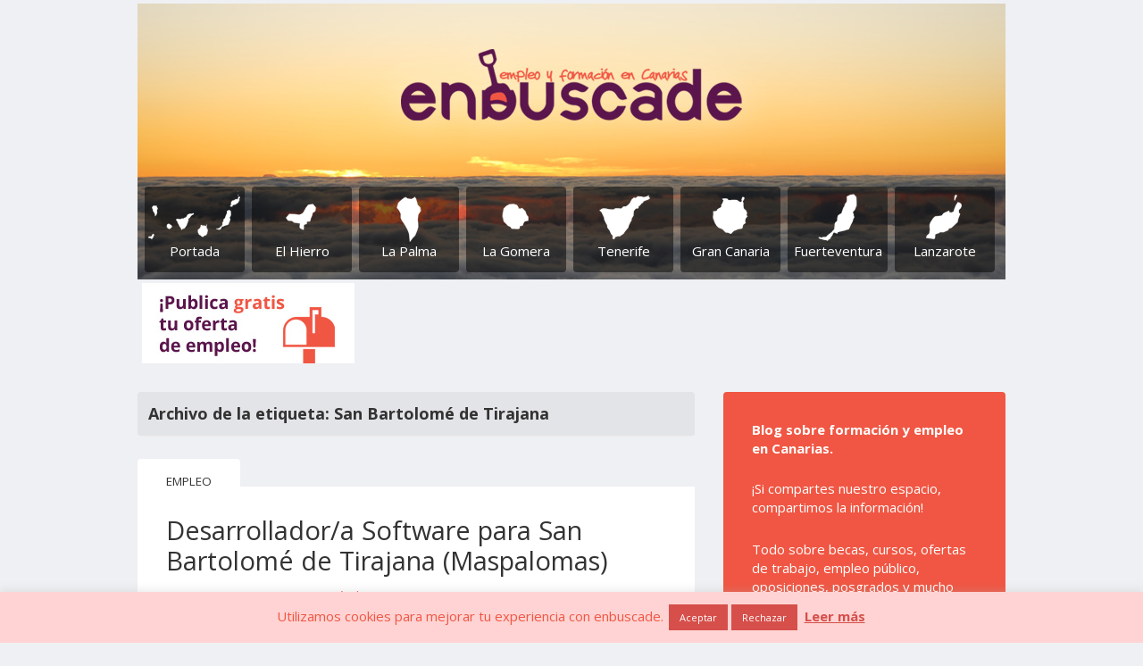

--- FILE ---
content_type: text/html; charset=UTF-8
request_url: https://www.enbuscade.org/tag/san-bartolome-de-tirajana/
body_size: 17306
content:
<!DOCTYPE html>
<!--[if IE 7]>
<html class="ie ie7" lang="es" xmlns:fb="https://www.facebook.com/2008/fbml" xmlns:addthis="https://www.addthis.com/help/api-spec" >
<![endif]-->
<!--[if IE 8]>
<html class="ie ie8" lang="es" xmlns:fb="https://www.facebook.com/2008/fbml" xmlns:addthis="https://www.addthis.com/help/api-spec" >
<![endif]-->
<!--[if !(IE 7) | !(IE 8)  ]><!-->
<html lang="es" xmlns:fb="https://www.facebook.com/2008/fbml" xmlns:addthis="https://www.addthis.com/help/api-spec" >
<!--<![endif]-->
<head>

<meta charset="UTF-8" />
<title>San Bartolomé de Tirajana archivos - Ofertas de trabajo, becas, empleo y cursos en Canarias - Enbuscade</title>
<link rel="profile" href="http://gmpg.org/xfn/11" />
<link rel="shortcut icon" href="/wp-content/themes/enbuscade/images/favicon.ico"/>
<link rel="pingback" href="https://www.enbuscade.org/xmlrpc.php" />
<!--[if lt IE 9]>
<script src="https://www.enbuscade.org/wp-content/themes/twentytwelve/js/html5.js" type="text/javascript"></script>
<![endif]-->


<meta name='robots' content='index, follow, max-image-preview:large, max-snippet:-1, max-video-preview:-1' />

	<!-- This site is optimized with the Yoast SEO plugin v19.1 - https://yoast.com/wordpress/plugins/seo/ -->
	<link rel="canonical" href="https://www.enbuscade.org/tag/san-bartolome-de-tirajana/" />
	<link rel="next" href="https://www.enbuscade.org/tag/san-bartolome-de-tirajana/page/2/" />
	<meta property="og:locale" content="es_ES" />
	<meta property="og:type" content="article" />
	<meta property="og:title" content="San Bartolomé de Tirajana archivos - Ofertas de trabajo, becas, empleo y cursos en Canarias - Enbuscade" />
	<meta property="og:url" content="https://www.enbuscade.org/tag/san-bartolome-de-tirajana/" />
	<meta property="og:site_name" content="Ofertas de trabajo, becas, empleo y cursos en Canarias - Enbuscade" />
	<meta name="twitter:card" content="summary_large_image" />
	<script type="application/ld+json" class="yoast-schema-graph">{"@context":"https://schema.org","@graph":[{"@type":"WebSite","@id":"https://www.enbuscade.org/#website","url":"https://www.enbuscade.org/","name":"Ofertas de trabajo, becas, empleo y cursos en Canarias - Enbuscade","description":"Blog sobre formación y empleo en Canarias. Si compartes mi espacio, compartimos la información!!! Todo sobre becas, cursos, ofertas de trabajo, empleo público, oposiciones, posgrados y mucho más.","potentialAction":[{"@type":"SearchAction","target":{"@type":"EntryPoint","urlTemplate":"https://www.enbuscade.org/?s={search_term_string}"},"query-input":"required name=search_term_string"}],"inLanguage":"es"},{"@type":"CollectionPage","@id":"https://www.enbuscade.org/tag/san-bartolome-de-tirajana/#webpage","url":"https://www.enbuscade.org/tag/san-bartolome-de-tirajana/","name":"San Bartolomé de Tirajana archivos - Ofertas de trabajo, becas, empleo y cursos en Canarias - Enbuscade","isPartOf":{"@id":"https://www.enbuscade.org/#website"},"breadcrumb":{"@id":"https://www.enbuscade.org/tag/san-bartolome-de-tirajana/#breadcrumb"},"inLanguage":"es","potentialAction":[{"@type":"ReadAction","target":["https://www.enbuscade.org/tag/san-bartolome-de-tirajana/"]}]},{"@type":"BreadcrumbList","@id":"https://www.enbuscade.org/tag/san-bartolome-de-tirajana/#breadcrumb","itemListElement":[{"@type":"ListItem","position":1,"name":"Portada","item":"https://www.enbuscade.org/"},{"@type":"ListItem","position":2,"name":"San Bartolomé de Tirajana"}]}]}</script>
	<!-- / Yoast SEO plugin. -->


<link rel='dns-prefetch' href='//secure.gravatar.com' />
<link rel='dns-prefetch' href='//s7.addthis.com' />
<link rel='dns-prefetch' href='//fonts.googleapis.com' />
<link rel='dns-prefetch' href='//s.w.org' />
<link rel='dns-prefetch' href='//v0.wordpress.com' />
<link href='https://fonts.gstatic.com' crossorigin rel='preconnect' />
<link rel="alternate" type="application/rss+xml" title="Ofertas de trabajo, becas, empleo y cursos en Canarias - Enbuscade &raquo; Feed" href="https://www.enbuscade.org/feed/" />
<link rel="alternate" type="application/rss+xml" title="Ofertas de trabajo, becas, empleo y cursos en Canarias - Enbuscade &raquo; Feed de los comentarios" href="https://www.enbuscade.org/comments/feed/" />
<link rel="alternate" type="application/rss+xml" title="Ofertas de trabajo, becas, empleo y cursos en Canarias - Enbuscade &raquo; Etiqueta San Bartolomé de Tirajana del feed" href="https://www.enbuscade.org/tag/san-bartolome-de-tirajana/feed/" />
<script type="text/javascript">
window._wpemojiSettings = {"baseUrl":"https:\/\/s.w.org\/images\/core\/emoji\/14.0.0\/72x72\/","ext":".png","svgUrl":"https:\/\/s.w.org\/images\/core\/emoji\/14.0.0\/svg\/","svgExt":".svg","source":{"concatemoji":"https:\/\/www.enbuscade.org\/wp-includes\/js\/wp-emoji-release.min.js?ver=6.0.11"}};
/*! This file is auto-generated */
!function(e,a,t){var n,r,o,i=a.createElement("canvas"),p=i.getContext&&i.getContext("2d");function s(e,t){var a=String.fromCharCode,e=(p.clearRect(0,0,i.width,i.height),p.fillText(a.apply(this,e),0,0),i.toDataURL());return p.clearRect(0,0,i.width,i.height),p.fillText(a.apply(this,t),0,0),e===i.toDataURL()}function c(e){var t=a.createElement("script");t.src=e,t.defer=t.type="text/javascript",a.getElementsByTagName("head")[0].appendChild(t)}for(o=Array("flag","emoji"),t.supports={everything:!0,everythingExceptFlag:!0},r=0;r<o.length;r++)t.supports[o[r]]=function(e){if(!p||!p.fillText)return!1;switch(p.textBaseline="top",p.font="600 32px Arial",e){case"flag":return s([127987,65039,8205,9895,65039],[127987,65039,8203,9895,65039])?!1:!s([55356,56826,55356,56819],[55356,56826,8203,55356,56819])&&!s([55356,57332,56128,56423,56128,56418,56128,56421,56128,56430,56128,56423,56128,56447],[55356,57332,8203,56128,56423,8203,56128,56418,8203,56128,56421,8203,56128,56430,8203,56128,56423,8203,56128,56447]);case"emoji":return!s([129777,127995,8205,129778,127999],[129777,127995,8203,129778,127999])}return!1}(o[r]),t.supports.everything=t.supports.everything&&t.supports[o[r]],"flag"!==o[r]&&(t.supports.everythingExceptFlag=t.supports.everythingExceptFlag&&t.supports[o[r]]);t.supports.everythingExceptFlag=t.supports.everythingExceptFlag&&!t.supports.flag,t.DOMReady=!1,t.readyCallback=function(){t.DOMReady=!0},t.supports.everything||(n=function(){t.readyCallback()},a.addEventListener?(a.addEventListener("DOMContentLoaded",n,!1),e.addEventListener("load",n,!1)):(e.attachEvent("onload",n),a.attachEvent("onreadystatechange",function(){"complete"===a.readyState&&t.readyCallback()})),(e=t.source||{}).concatemoji?c(e.concatemoji):e.wpemoji&&e.twemoji&&(c(e.twemoji),c(e.wpemoji)))}(window,document,window._wpemojiSettings);
</script>
<style type="text/css">
img.wp-smiley,
img.emoji {
	display: inline !important;
	border: none !important;
	box-shadow: none !important;
	height: 1em !important;
	width: 1em !important;
	margin: 0 0.07em !important;
	vertical-align: -0.1em !important;
	background: none !important;
	padding: 0 !important;
}
</style>
	<link rel='stylesheet' id='wp-block-library-css'  href='https://www.enbuscade.org/wp-includes/css/dist/block-library/style.min.css?ver=6.0.11' type='text/css' media='all' />
<style id='wp-block-library-inline-css' type='text/css'>
.has-text-align-justify{text-align:justify;}
</style>
<style id='wp-block-library-theme-inline-css' type='text/css'>
.wp-block-audio figcaption{color:#555;font-size:13px;text-align:center}.is-dark-theme .wp-block-audio figcaption{color:hsla(0,0%,100%,.65)}.wp-block-code{border:1px solid #ccc;border-radius:4px;font-family:Menlo,Consolas,monaco,monospace;padding:.8em 1em}.wp-block-embed figcaption{color:#555;font-size:13px;text-align:center}.is-dark-theme .wp-block-embed figcaption{color:hsla(0,0%,100%,.65)}.blocks-gallery-caption{color:#555;font-size:13px;text-align:center}.is-dark-theme .blocks-gallery-caption{color:hsla(0,0%,100%,.65)}.wp-block-image figcaption{color:#555;font-size:13px;text-align:center}.is-dark-theme .wp-block-image figcaption{color:hsla(0,0%,100%,.65)}.wp-block-pullquote{border-top:4px solid;border-bottom:4px solid;margin-bottom:1.75em;color:currentColor}.wp-block-pullquote__citation,.wp-block-pullquote cite,.wp-block-pullquote footer{color:currentColor;text-transform:uppercase;font-size:.8125em;font-style:normal}.wp-block-quote{border-left:.25em solid;margin:0 0 1.75em;padding-left:1em}.wp-block-quote cite,.wp-block-quote footer{color:currentColor;font-size:.8125em;position:relative;font-style:normal}.wp-block-quote.has-text-align-right{border-left:none;border-right:.25em solid;padding-left:0;padding-right:1em}.wp-block-quote.has-text-align-center{border:none;padding-left:0}.wp-block-quote.is-large,.wp-block-quote.is-style-large,.wp-block-quote.is-style-plain{border:none}.wp-block-search .wp-block-search__label{font-weight:700}:where(.wp-block-group.has-background){padding:1.25em 2.375em}.wp-block-separator.has-css-opacity{opacity:.4}.wp-block-separator{border:none;border-bottom:2px solid;margin-left:auto;margin-right:auto}.wp-block-separator.has-alpha-channel-opacity{opacity:1}.wp-block-separator:not(.is-style-wide):not(.is-style-dots){width:100px}.wp-block-separator.has-background:not(.is-style-dots){border-bottom:none;height:1px}.wp-block-separator.has-background:not(.is-style-wide):not(.is-style-dots){height:2px}.wp-block-table thead{border-bottom:3px solid}.wp-block-table tfoot{border-top:3px solid}.wp-block-table td,.wp-block-table th{padding:.5em;border:1px solid;word-break:normal}.wp-block-table figcaption{color:#555;font-size:13px;text-align:center}.is-dark-theme .wp-block-table figcaption{color:hsla(0,0%,100%,.65)}.wp-block-video figcaption{color:#555;font-size:13px;text-align:center}.is-dark-theme .wp-block-video figcaption{color:hsla(0,0%,100%,.65)}.wp-block-template-part.has-background{padding:1.25em 2.375em;margin-top:0;margin-bottom:0}
</style>
<link rel='stylesheet' id='mediaelement-css'  href='https://www.enbuscade.org/wp-includes/js/mediaelement/mediaelementplayer-legacy.min.css?ver=4.2.16' type='text/css' media='all' />
<link rel='stylesheet' id='wp-mediaelement-css'  href='https://www.enbuscade.org/wp-includes/js/mediaelement/wp-mediaelement.min.css?ver=6.0.11' type='text/css' media='all' />
<style id='global-styles-inline-css' type='text/css'>
body{--wp--preset--color--black: #000000;--wp--preset--color--cyan-bluish-gray: #abb8c3;--wp--preset--color--white: #fff;--wp--preset--color--pale-pink: #f78da7;--wp--preset--color--vivid-red: #cf2e2e;--wp--preset--color--luminous-vivid-orange: #ff6900;--wp--preset--color--luminous-vivid-amber: #fcb900;--wp--preset--color--light-green-cyan: #7bdcb5;--wp--preset--color--vivid-green-cyan: #00d084;--wp--preset--color--pale-cyan-blue: #8ed1fc;--wp--preset--color--vivid-cyan-blue: #0693e3;--wp--preset--color--vivid-purple: #9b51e0;--wp--preset--color--blue: #21759b;--wp--preset--color--dark-gray: #444;--wp--preset--color--medium-gray: #9f9f9f;--wp--preset--color--light-gray: #e6e6e6;--wp--preset--gradient--vivid-cyan-blue-to-vivid-purple: linear-gradient(135deg,rgba(6,147,227,1) 0%,rgb(155,81,224) 100%);--wp--preset--gradient--light-green-cyan-to-vivid-green-cyan: linear-gradient(135deg,rgb(122,220,180) 0%,rgb(0,208,130) 100%);--wp--preset--gradient--luminous-vivid-amber-to-luminous-vivid-orange: linear-gradient(135deg,rgba(252,185,0,1) 0%,rgba(255,105,0,1) 100%);--wp--preset--gradient--luminous-vivid-orange-to-vivid-red: linear-gradient(135deg,rgba(255,105,0,1) 0%,rgb(207,46,46) 100%);--wp--preset--gradient--very-light-gray-to-cyan-bluish-gray: linear-gradient(135deg,rgb(238,238,238) 0%,rgb(169,184,195) 100%);--wp--preset--gradient--cool-to-warm-spectrum: linear-gradient(135deg,rgb(74,234,220) 0%,rgb(151,120,209) 20%,rgb(207,42,186) 40%,rgb(238,44,130) 60%,rgb(251,105,98) 80%,rgb(254,248,76) 100%);--wp--preset--gradient--blush-light-purple: linear-gradient(135deg,rgb(255,206,236) 0%,rgb(152,150,240) 100%);--wp--preset--gradient--blush-bordeaux: linear-gradient(135deg,rgb(254,205,165) 0%,rgb(254,45,45) 50%,rgb(107,0,62) 100%);--wp--preset--gradient--luminous-dusk: linear-gradient(135deg,rgb(255,203,112) 0%,rgb(199,81,192) 50%,rgb(65,88,208) 100%);--wp--preset--gradient--pale-ocean: linear-gradient(135deg,rgb(255,245,203) 0%,rgb(182,227,212) 50%,rgb(51,167,181) 100%);--wp--preset--gradient--electric-grass: linear-gradient(135deg,rgb(202,248,128) 0%,rgb(113,206,126) 100%);--wp--preset--gradient--midnight: linear-gradient(135deg,rgb(2,3,129) 0%,rgb(40,116,252) 100%);--wp--preset--duotone--dark-grayscale: url('#wp-duotone-dark-grayscale');--wp--preset--duotone--grayscale: url('#wp-duotone-grayscale');--wp--preset--duotone--purple-yellow: url('#wp-duotone-purple-yellow');--wp--preset--duotone--blue-red: url('#wp-duotone-blue-red');--wp--preset--duotone--midnight: url('#wp-duotone-midnight');--wp--preset--duotone--magenta-yellow: url('#wp-duotone-magenta-yellow');--wp--preset--duotone--purple-green: url('#wp-duotone-purple-green');--wp--preset--duotone--blue-orange: url('#wp-duotone-blue-orange');--wp--preset--font-size--small: 13px;--wp--preset--font-size--medium: 20px;--wp--preset--font-size--large: 36px;--wp--preset--font-size--x-large: 42px;}.has-black-color{color: var(--wp--preset--color--black) !important;}.has-cyan-bluish-gray-color{color: var(--wp--preset--color--cyan-bluish-gray) !important;}.has-white-color{color: var(--wp--preset--color--white) !important;}.has-pale-pink-color{color: var(--wp--preset--color--pale-pink) !important;}.has-vivid-red-color{color: var(--wp--preset--color--vivid-red) !important;}.has-luminous-vivid-orange-color{color: var(--wp--preset--color--luminous-vivid-orange) !important;}.has-luminous-vivid-amber-color{color: var(--wp--preset--color--luminous-vivid-amber) !important;}.has-light-green-cyan-color{color: var(--wp--preset--color--light-green-cyan) !important;}.has-vivid-green-cyan-color{color: var(--wp--preset--color--vivid-green-cyan) !important;}.has-pale-cyan-blue-color{color: var(--wp--preset--color--pale-cyan-blue) !important;}.has-vivid-cyan-blue-color{color: var(--wp--preset--color--vivid-cyan-blue) !important;}.has-vivid-purple-color{color: var(--wp--preset--color--vivid-purple) !important;}.has-black-background-color{background-color: var(--wp--preset--color--black) !important;}.has-cyan-bluish-gray-background-color{background-color: var(--wp--preset--color--cyan-bluish-gray) !important;}.has-white-background-color{background-color: var(--wp--preset--color--white) !important;}.has-pale-pink-background-color{background-color: var(--wp--preset--color--pale-pink) !important;}.has-vivid-red-background-color{background-color: var(--wp--preset--color--vivid-red) !important;}.has-luminous-vivid-orange-background-color{background-color: var(--wp--preset--color--luminous-vivid-orange) !important;}.has-luminous-vivid-amber-background-color{background-color: var(--wp--preset--color--luminous-vivid-amber) !important;}.has-light-green-cyan-background-color{background-color: var(--wp--preset--color--light-green-cyan) !important;}.has-vivid-green-cyan-background-color{background-color: var(--wp--preset--color--vivid-green-cyan) !important;}.has-pale-cyan-blue-background-color{background-color: var(--wp--preset--color--pale-cyan-blue) !important;}.has-vivid-cyan-blue-background-color{background-color: var(--wp--preset--color--vivid-cyan-blue) !important;}.has-vivid-purple-background-color{background-color: var(--wp--preset--color--vivid-purple) !important;}.has-black-border-color{border-color: var(--wp--preset--color--black) !important;}.has-cyan-bluish-gray-border-color{border-color: var(--wp--preset--color--cyan-bluish-gray) !important;}.has-white-border-color{border-color: var(--wp--preset--color--white) !important;}.has-pale-pink-border-color{border-color: var(--wp--preset--color--pale-pink) !important;}.has-vivid-red-border-color{border-color: var(--wp--preset--color--vivid-red) !important;}.has-luminous-vivid-orange-border-color{border-color: var(--wp--preset--color--luminous-vivid-orange) !important;}.has-luminous-vivid-amber-border-color{border-color: var(--wp--preset--color--luminous-vivid-amber) !important;}.has-light-green-cyan-border-color{border-color: var(--wp--preset--color--light-green-cyan) !important;}.has-vivid-green-cyan-border-color{border-color: var(--wp--preset--color--vivid-green-cyan) !important;}.has-pale-cyan-blue-border-color{border-color: var(--wp--preset--color--pale-cyan-blue) !important;}.has-vivid-cyan-blue-border-color{border-color: var(--wp--preset--color--vivid-cyan-blue) !important;}.has-vivid-purple-border-color{border-color: var(--wp--preset--color--vivid-purple) !important;}.has-vivid-cyan-blue-to-vivid-purple-gradient-background{background: var(--wp--preset--gradient--vivid-cyan-blue-to-vivid-purple) !important;}.has-light-green-cyan-to-vivid-green-cyan-gradient-background{background: var(--wp--preset--gradient--light-green-cyan-to-vivid-green-cyan) !important;}.has-luminous-vivid-amber-to-luminous-vivid-orange-gradient-background{background: var(--wp--preset--gradient--luminous-vivid-amber-to-luminous-vivid-orange) !important;}.has-luminous-vivid-orange-to-vivid-red-gradient-background{background: var(--wp--preset--gradient--luminous-vivid-orange-to-vivid-red) !important;}.has-very-light-gray-to-cyan-bluish-gray-gradient-background{background: var(--wp--preset--gradient--very-light-gray-to-cyan-bluish-gray) !important;}.has-cool-to-warm-spectrum-gradient-background{background: var(--wp--preset--gradient--cool-to-warm-spectrum) !important;}.has-blush-light-purple-gradient-background{background: var(--wp--preset--gradient--blush-light-purple) !important;}.has-blush-bordeaux-gradient-background{background: var(--wp--preset--gradient--blush-bordeaux) !important;}.has-luminous-dusk-gradient-background{background: var(--wp--preset--gradient--luminous-dusk) !important;}.has-pale-ocean-gradient-background{background: var(--wp--preset--gradient--pale-ocean) !important;}.has-electric-grass-gradient-background{background: var(--wp--preset--gradient--electric-grass) !important;}.has-midnight-gradient-background{background: var(--wp--preset--gradient--midnight) !important;}.has-small-font-size{font-size: var(--wp--preset--font-size--small) !important;}.has-medium-font-size{font-size: var(--wp--preset--font-size--medium) !important;}.has-large-font-size{font-size: var(--wp--preset--font-size--large) !important;}.has-x-large-font-size{font-size: var(--wp--preset--font-size--x-large) !important;}
</style>
<link rel='stylesheet' id='cookie-law-info-css'  href='https://www.enbuscade.org/wp-content/plugins/cookie-law-info/public/css/cookie-law-info-public.css?ver=2.1.2' type='text/css' media='all' />
<link rel='stylesheet' id='cookie-law-info-gdpr-css'  href='https://www.enbuscade.org/wp-content/plugins/cookie-law-info/public/css/cookie-law-info-gdpr.css?ver=2.1.2' type='text/css' media='all' />
<link rel='stylesheet' id='twentytwelve-fonts-css'  href='https://fonts.googleapis.com/css?family=Open+Sans:400italic,700italic,400,700&#038;subset=latin,latin-ext' type='text/css' media='all' />
<link rel='stylesheet' id='twentytwelve-style-css'  href='https://www.enbuscade.org/wp-content/themes/enbuscade2/style.css?ver=6.0.11' type='text/css' media='all' />
<link rel='stylesheet' id='twentytwelve-block-style-css'  href='https://www.enbuscade.org/wp-content/themes/twentytwelve/css/blocks.css?ver=20181230' type='text/css' media='all' />
<!--[if lt IE 9]>
<link rel='stylesheet' id='twentytwelve-ie-css'  href='https://www.enbuscade.org/wp-content/themes/twentytwelve/css/ie.css?ver=20121010' type='text/css' media='all' />
<![endif]-->
<link rel='stylesheet' id='addthis_all_pages-css'  href='https://www.enbuscade.org/wp-content/plugins/addthis/frontend/build/addthis_wordpress_public.min.css?ver=6.0.11' type='text/css' media='all' />
<link rel='stylesheet' id='jetpack_css-css'  href='https://www.enbuscade.org/wp-content/plugins/jetpack/css/jetpack.css?ver=11.0.2' type='text/css' media='all' />
<script type='text/javascript' src='https://www.enbuscade.org/wp-includes/js/jquery/jquery.min.js?ver=3.6.0' id='jquery-core-js'></script>
<script type='text/javascript' src='https://www.enbuscade.org/wp-includes/js/jquery/jquery-migrate.min.js?ver=3.3.2' id='jquery-migrate-js'></script>
<script type='text/javascript' id='cookie-law-info-js-extra'>
/* <![CDATA[ */
var Cli_Data = {"nn_cookie_ids":[],"cookielist":[],"non_necessary_cookies":[],"ccpaEnabled":"","ccpaRegionBased":"","ccpaBarEnabled":"","strictlyEnabled":["necessary","obligatoire"],"ccpaType":"gdpr","js_blocking":"","custom_integration":"","triggerDomRefresh":"","secure_cookies":""};
var cli_cookiebar_settings = {"animate_speed_hide":"500","animate_speed_show":"500","background":"#ffd3d3","border":"#b1a6a6c2","border_on":"","button_1_button_colour":"#d64f4a","button_1_button_hover":"#ab3f3b","button_1_link_colour":"#fff","button_1_as_button":"1","button_1_new_win":"","button_2_button_colour":"#333","button_2_button_hover":"#292929","button_2_link_colour":"#d64f4a","button_2_as_button":"","button_2_hidebar":"","button_3_button_colour":"#d64f4a","button_3_button_hover":"#ab3f3b","button_3_link_colour":"#ffffff","button_3_as_button":"1","button_3_new_win":"","button_4_button_colour":"#000","button_4_button_hover":"#000000","button_4_link_colour":"#fff","button_4_as_button":"1","button_7_button_colour":"#61a229","button_7_button_hover":"#4e8221","button_7_link_colour":"#fff","button_7_as_button":"1","button_7_new_win":"","font_family":"inherit","header_fix":"","notify_animate_hide":"1","notify_animate_show":"","notify_div_id":"#cookie-law-info-bar","notify_position_horizontal":"right","notify_position_vertical":"bottom","scroll_close":"","scroll_close_reload":"","accept_close_reload":"","reject_close_reload":"","showagain_tab":"","showagain_background":"#fff","showagain_border":"#000","showagain_div_id":"#cookie-law-info-again","showagain_x_position":"100px","text":"#f05643","show_once_yn":"","show_once":"10000","logging_on":"","as_popup":"","popup_overlay":"1","bar_heading_text":"","cookie_bar_as":"banner","popup_showagain_position":"bottom-right","widget_position":"left"};
var log_object = {"ajax_url":"https:\/\/www.enbuscade.org\/wp-admin\/admin-ajax.php"};
/* ]]> */
</script>
<script type='text/javascript' src='https://www.enbuscade.org/wp-content/plugins/cookie-law-info/public/js/cookie-law-info-public.js?ver=2.1.2' id='cookie-law-info-js'></script>
<script type='text/javascript' src='https://s7.addthis.com/js/300/addthis_widget.js?ver=6.0.11#pubid=wp-491ff3d826b464c5546f55b9a6e72fdb' id='addthis_widget-js'></script>
<link rel="https://api.w.org/" href="https://www.enbuscade.org/wp-json/" /><link rel="alternate" type="application/json" href="https://www.enbuscade.org/wp-json/wp/v2/tags/2017" /><link rel="EditURI" type="application/rsd+xml" title="RSD" href="https://www.enbuscade.org/xmlrpc.php?rsd" />
<link rel="wlwmanifest" type="application/wlwmanifest+xml" href="https://www.enbuscade.org/wp-includes/wlwmanifest.xml" /> 
<meta name="generator" content="WordPress 6.0.11" />
<style>img#wpstats{display:none}</style>
	<script data-cfasync="false" type="text/javascript">if (window.addthis_product === undefined) { window.addthis_product = "wpp"; } if (window.wp_product_version === undefined) { window.wp_product_version = "wpp-6.2.7"; } if (window.addthis_share === undefined) { window.addthis_share = {}; } if (window.addthis_config === undefined) { window.addthis_config = {"data_track_clickback":true,"ignore_server_config":true,"ui_atversion":300}; } if (window.addthis_layers === undefined) { window.addthis_layers = {}; } if (window.addthis_layers_tools === undefined) { window.addthis_layers_tools = [{"responsiveshare":{"numPreferredServices":3,"counts":"none","size":"16px","style":"responsive","shareCountThreshold":0,"elements":".addthis_inline_share_toolbox_gkmm,.at-below-post-homepage,.at-below-post","id":"responsiveshare"}}]; } else { window.addthis_layers_tools.push({"responsiveshare":{"numPreferredServices":3,"counts":"none","size":"16px","style":"responsive","shareCountThreshold":0,"elements":".addthis_inline_share_toolbox_gkmm,.at-below-post-homepage,.at-below-post","id":"responsiveshare"}});  } if (window.addthis_plugin_info === undefined) { window.addthis_plugin_info = {"info_status":"enabled","cms_name":"WordPress","plugin_name":"Share Buttons by AddThis","plugin_version":"6.2.7","plugin_mode":"WordPress","anonymous_profile_id":"wp-491ff3d826b464c5546f55b9a6e72fdb","page_info":{"template":"archives","post_type":""},"sharing_enabled_on_post_via_metabox":false}; } 
                    (function() {
                      var first_load_interval_id = setInterval(function () {
                        if (typeof window.addthis !== 'undefined') {
                          window.clearInterval(first_load_interval_id);
                          if (typeof window.addthis_layers !== 'undefined' && Object.getOwnPropertyNames(window.addthis_layers).length > 0) {
                            window.addthis.layers(window.addthis_layers);
                          }
                          if (Array.isArray(window.addthis_layers_tools)) {
                            for (i = 0; i < window.addthis_layers_tools.length; i++) {
                              window.addthis.layers(window.addthis_layers_tools[i]);
                            }
                          }
                        }
                     },1000)
                    }());
                </script>
</head>

<body class="archive tag tag-san-bartolome-de-tirajana tag-2017 wp-embed-responsive custom-font-enabled">
<!-- Go to www.addthis.com/dashboard to customize your tools -->
<script type="text/javascript" src="//s7.addthis.com/js/300/addthis_widget.js#pubid=ra-524f032f315983e4" async="async"></script>
	

<div id="page" class="hfeed site no-isla">

	<header id="masthead" class="site-header" role="banner">
		<hgroup>
			<h1 class="site-title"><a href="https://www.enbuscade.org/" title="Ofertas de trabajo, becas, empleo y cursos en Canarias &#8211; Enbuscade" rel="home">Ofertas de trabajo, becas, empleo y cursos en Canarias &#8211; Enbuscade</a></h1>
		</hgroup>

		<nav id="site-navigation" class="main-navigation" role="navigation">
			<h3 class="menu-toggle"><a href="#menu-islas-fix" id="menu-islas-toggle">Menú</a></h3>
			<a class="assistive-text" href="#content" title="Saltar al contenido">Saltar al contenido</a>

		
<div class="menu-islas-container">
<ul id="menu-islas-fix" class="nav-menu">
<li class="menu-islas-search"></li>
<li id="menu-item-37671" class="menu-item menu-item-type-custom menu-item-object-custom menu-item-home menu-item-37671"><a href="/">Portada</a></li>
<li id="menu-item-37678" class="menu-item menu-item-type-taxonomy menu-item-object-category menu-item-37678"><a href="/category/el-hierro/">El Hierro</a></li>
<li id="menu-item-37674" class="menu-item menu-item-type-taxonomy menu-item-object-category menu-item-37674"><a href="/category/la-palma/">La Palma</a></li>
<li id="menu-item-37677" class="menu-item menu-item-type-taxonomy menu-item-object-category menu-item-37677"><a href="/category/la-gomera/">La Gomera</a></li>
<li id="menu-item-37672" class="menu-item menu-item-type-taxonomy menu-item-object-category menu-item-37672"><a href="/category/tenerife/">Tenerife</a></li>
<li id="menu-item-37673" class="menu-item menu-item-type-taxonomy menu-item-object-category menu-item-37673"><a href="/category/gran-canaria/">Gran Canaria</a></li>
<li id="menu-item-37676" class="menu-item menu-item-type-taxonomy menu-item-object-category menu-item-37676"><a href="/category/fuerteventura/">Fuerteventura</a></li>
<li id="menu-item-37675" class="menu-item menu-item-type-taxonomy menu-item-object-category menu-item-37675"><a href="/category/lanzarote/">Lanzarote</a></li>
</div>

		</nav><!-- #site-navigation -->


			</header><!-- #masthead -->

	<div id="header-ads" class="widget-area" role="complementary">
	<aside id="custom_html-17" class="widget_text widget header-publi d-ad widget_custom_html"><div class="widget_text header-ad-728"><div class="textwidget custom-html-widget"><script type="text/javascript"><!--
google_ad_client = "ca-pub-9363249038341016";
/* 728x90, creado 1/06/09 */
google_ad_slot = "7581859176";
google_ad_width = 728;
google_ad_height = 90;
//-->
</script>
<script type="text/javascript"
src="http://pagead2.googlesyndication.com/pagead/show_ads.js">
</script>

<script>
  (function(i,s,o,g,r,a,m){i['GoogleAnalyticsObject']=r;i[r]=i[r]||function(){
  (i[r].q=i[r].q||[]).push(arguments)},i[r].l=1*new Date();a=s.createElement(o),
  m=s.getElementsByTagName(o)[0];a.async=1;a.src=g;m.parentNode.insertBefore(a,m)
  })(window,document,'script','//www.google-analytics.com/analytics.js','ga');

  ga('create', 'UA-6038770-1', 'auto');
  ga('send', 'pageview');

</script></div></div></aside><aside id="custom_html-5" class="widget_text widget isla-sponsor d-ad widget_custom_html"><div class="textwidget custom-html-widget"><a href="https://www.enbuscade.org/contrata-publicidad/"><img src="https://www.enbuscade.org/documentos/banners/1_publicar.jpg"></a>


<script>
  (function(i,s,o,g,r,a,m){i['GoogleAnalyticsObject']=r;i[r]=i[r]||function(){
  (i[r].q=i[r].q||[]).push(arguments)},i[r].l=1*new Date();a=s.createElement(o),
  m=s.getElementsByTagName(o)[0];a.async=1;a.src=g;m.parentNode.insertBefore(a,m)
  })(window,document,'script','//www.google-analytics.com/analytics.js','ga');

  ga('create', 'UA-6038770-1', 'auto');
  ga('send', 'pageview');

</script></div></aside>	</div><!-- #header-ads -->

	<div id="main" class="wrapper">

	<section id="primary" class="site-content">
		<div id="content" role="main">

					<header class="archive-header">
				<h1 class="archive-title">Archivo de la etiqueta: <span>San Bartolomé de Tirajana</span></h1>

						</header><!-- .archive-header -->

			
	<p class="entry-main-category"><a href="https://www.enbuscade.org/category/empleo/">Empleo</a></p>	<article id="post-72530" class="post-72530 post type-post status-publish format-standard has-post-thumbnail hentry category-empleo category-gran-canaria category-ofertas-de-empleo tag-desarrolladora tag-java tag-javascript tag-maspalomas tag-san-bartolome-de-tirajana tag-servicio-canario-de-empleo">
		
				
		 
			

				
					<header class="entry-header">
												<h1 class="entry-title"><a href="https://www.enbuscade.org/2020/desarrollador-a-software-para-san-bartolome-de-tirajana-maspalomas/" title="Enlace permanente a Desarrollador/a Software para San Bartolomé de Tirajana (Maspalomas)" rel="bookmark">Desarrollador/a Software para San Bartolomé de Tirajana (Maspalomas)</a></h1>
						<p class="entry-author">5 mayo, 2020, por <a href="http://www.enbuscade.org/xiomara-mendez-garcia/" title="Visitar el sitio de Xiomara Méndez" rel="author external">Xiomara Méndez</a></p>
					</header><!-- .entry-header -->
	
								
						<div class="entry-content">
							<div class="at-above-post-arch-page addthis_tool" data-url="https://www.enbuscade.org/2020/desarrollador-a-software-para-san-bartolome-de-tirajana-maspalomas/"></div><p><img class="alignright size-full wp-image-72531" src="http://www.enbuscade.org/documentos/2020/05/Servicio-Canario-de-Empleo.jpg" alt="" width="225" height="77" />Vía Servicio Canario de Empleo&#8230;</p>
<p><strong><a href="https://www3.gobiernodecanarias.org/empleo/portal/web/sce/servicios/ofertas/ofertas_empleo/05.2020.002995">DESARROLLADOR/A SOFTWARE para SAN BARTOLOMÉ DE TIRAJANA</a> (MASPALOMAS)</strong>: Trabajo en entorno ágil de desarrollo de software y DevOps. Se requiere:</p>
<ul>
<li>Licenciatura en la rama de informática o experiencia equivalente.</li>
<li>Experiencia en desarrollo de software en Java (Spring), JavaScript (Vue), bases de datos y servicios Web REST.</li>
<li>Inglés obligatorio y se valorará el alemán.</li>
</ul>
<p>Se ofrece contrato indefinido, a jornada completa. <span style="color: #ff6600;"><strong>¿Te interesa?</strong></span> Visita el enlace facilitado anteriormente.</p>
<!-- AddThis Advanced Settings above via filter on the_content --><!-- AddThis Advanced Settings below via filter on the_content --><!-- AddThis Advanced Settings generic via filter on the_content --><!-- AddThis Share Buttons above via filter on the_content --><!-- AddThis Share Buttons below via filter on the_content --><div class="at-below-post-arch-page addthis_tool" data-url="https://www.enbuscade.org/2020/desarrollador-a-software-para-san-bartolome-de-tirajana-maspalomas/"></div><!-- AddThis Share Buttons generic via filter on the_content -->																				<div class="addthis_native_toolbox"></div>
						</div><!-- .entry-content -->
						<p class="entry-categories"><a href="https://www.enbuscade.org/category/empleo/" rel="category tag">Empleo</a> <a href="https://www.enbuscade.org/category/gran-canaria/" rel="category tag">Gran Canaria</a> <a href="https://www.enbuscade.org/category/ofertas-de-empleo/" rel="category tag">Ofertas de Empleo</a></p>
		
								
					<footer class="entry-meta">
													<div class="comments-link">
								<a href="https://www.enbuscade.org/2020/desarrollador-a-software-para-san-bartolome-de-tirajana-maspalomas/#respond"><span class="leave-reply">0</span></a>							</div><!-- .comments-link -->
									
												
											</footer><!-- .entry-meta -->

				
			
	 <!-- ifttt -->

	</article><!-- #post -->

	
	<p class="entry-main-category"><a href="https://www.enbuscade.org/category/empleo/">Empleo</a></p>	<article id="post-71736" class="post-71736 post type-post status-publish format-standard has-post-thumbnail hentry category-empleo category-gran-canaria category-ofertas-de-empleo tag-bartender tag-san-bartolome-de-tirajana">
		
				
		 
			

				
					<header class="entry-header">
												<h1 class="entry-title"><a href="https://www.enbuscade.org/2019/bartender-para-san-bartolome-de-tirajana/" title="Enlace permanente a Bartender para San Bartolomé de Tirajana" rel="bookmark">Bartender para San Bartolomé de Tirajana</a></h1>
						<p class="entry-author">7 diciembre, 2019, por <a href="http://www.enbuscade.org/xiomara-mendez-garcia/" title="Visitar el sitio de Xiomara Méndez" rel="author external">Xiomara Méndez</a></p>
					</header><!-- .entry-header -->
	
								
						<div class="entry-content">
							<div class="at-above-post-arch-page addthis_tool" data-url="https://www.enbuscade.org/2019/bartender-para-san-bartolome-de-tirajana/"></div><p><strong><span style="color: #ff6600;">¡Hola familia! 🙂</span></strong></p>
<p>Puesto vacante de BARTENDER a cubrir sobre el 20 de diciembre de 2019 en hotel situado en el municipio de San Bartolomé de Tirajana, en Gran Canaria. Los/as candidatos/as pueden enviar su CV a través del siguiente enlace: <a href="https://www.hotelesdunas.com/es/trabaja-con-nosotros/">https://www.hotelesdunas.com/es/trabaja-con-nosotros/</a></p>
<p><img loading="lazy" class="aligncenter size-full wp-image-71737" src="http://www.enbuscade.org/documentos/2019/12/BARTENDER.jpg" alt="" width="944" height="944" srcset="https://www.enbuscade.org/documentos/2019/12/BARTENDER.jpg 944w, https://www.enbuscade.org/documentos/2019/12/BARTENDER-150x150.jpg 150w, https://www.enbuscade.org/documentos/2019/12/BARTENDER-300x300.jpg 300w, https://www.enbuscade.org/documentos/2019/12/BARTENDER-768x768.jpg 768w, https://www.enbuscade.org/documentos/2019/12/BARTENDER-624x624.jpg 624w" sizes="(max-width: 944px) 100vw, 944px" /></p>
<!-- AddThis Advanced Settings above via filter on the_content --><!-- AddThis Advanced Settings below via filter on the_content --><!-- AddThis Advanced Settings generic via filter on the_content --><!-- AddThis Share Buttons above via filter on the_content --><!-- AddThis Share Buttons below via filter on the_content --><div class="at-below-post-arch-page addthis_tool" data-url="https://www.enbuscade.org/2019/bartender-para-san-bartolome-de-tirajana/"></div><!-- AddThis Share Buttons generic via filter on the_content -->																				<div class="addthis_native_toolbox"></div>
						</div><!-- .entry-content -->
						<p class="entry-categories"><a href="https://www.enbuscade.org/category/empleo/" rel="category tag">Empleo</a> <a href="https://www.enbuscade.org/category/gran-canaria/" rel="category tag">Gran Canaria</a> <a href="https://www.enbuscade.org/category/ofertas-de-empleo/" rel="category tag">Ofertas de Empleo</a></p>
		
								
					<footer class="entry-meta">
													<div class="comments-link">
								<a href="https://www.enbuscade.org/2019/bartender-para-san-bartolome-de-tirajana/#respond"><span class="leave-reply">0</span></a>							</div><!-- .comments-link -->
									
												
											</footer><!-- .entry-meta -->

				
			
	 <!-- ifttt -->

	</article><!-- #post -->

	
	<p class="entry-main-category"><a href="https://www.enbuscade.org/category/empleo/">Empleo</a></p>	<article id="post-71303" class="post-71303 post type-post status-publish format-standard has-post-thumbnail hentry category-empleo category-gran-canaria category-ofertas-de-empleo tag-femepa tag-mecanicoa-industrial tag-san-bartolome-de-tirajana">
		
				
		 
			

				
					<header class="entry-header">
												<h1 class="entry-title"><a href="https://www.enbuscade.org/2019/oficial-de-1a-de-mecanica-industrial-para-san-bartolome-de-tirajana/" title="Enlace permanente a Oficial de 1ª de Mecánica Industrial para San Bartolomé de Tirajana" rel="bookmark">Oficial de 1ª de Mecánica Industrial para San Bartolomé de Tirajana</a></h1>
						<p class="entry-author">8 octubre, 2019, por <a href="http://www.enbuscade.org/xiomara-mendez-garcia/" title="Visitar el sitio de Xiomara Méndez" rel="author external">Xiomara Méndez</a></p>
					</header><!-- .entry-header -->
	
								
						<div class="entry-content">
							<div class="at-above-post-arch-page addthis_tool" data-url="https://www.enbuscade.org/2019/oficial-de-1a-de-mecanica-industrial-para-san-bartolome-de-tirajana/"></div><p>FEMEPA selecciona <a href="https://empleo.femepa.org"><strong>OFICIAL DE 1ª DE MECANICA INDUSTRIAL para San Bartolomé de Tirajana, en el sur de Gran Canaria</strong></a>. <strong>REQUISITOS:</strong></p>
<p>·    Formación Academica (Ciclo Formativo o Grado Universitario) relacionado con la mecánica</p>
<p>·    Se valorará positivamente los cursos relacionados con la mecánica.</p>
<p>·    Experiencia mínima acreditada de 2 años.</p>
<p>·    Carnet de conducir B.</p>
<p><strong>CONDICIONES:</strong></p>
<p>·    Horario laboral: de 08:00 a 17:00 horas (descanso para co<img loading="lazy" class="alignright size-full wp-image-69811" src="http://www.enbuscade.org/documentos/2019/04/Femepa.gif" alt="" width="200" height="56" />mer)</p>
<p>·    Jornada laboral completa.</p>
<p><strong>FUNCIONES:</strong></p>
<p>·    Reparación de maquinaria relacionada con la construcción y el asfaltado.</p>
<p>·    Puesta a punto de vehículos de grandes dimensiones.</p>
<p><span style="color: #ff6600;"><strong>¿Te interesa compañero/a?</strong></span> Si así es, visita el enlace facilitado anteriormente y regístrate.</p>
<!-- AddThis Advanced Settings above via filter on the_content --><!-- AddThis Advanced Settings below via filter on the_content --><!-- AddThis Advanced Settings generic via filter on the_content --><!-- AddThis Share Buttons above via filter on the_content --><!-- AddThis Share Buttons below via filter on the_content --><div class="at-below-post-arch-page addthis_tool" data-url="https://www.enbuscade.org/2019/oficial-de-1a-de-mecanica-industrial-para-san-bartolome-de-tirajana/"></div><!-- AddThis Share Buttons generic via filter on the_content -->																				<div class="addthis_native_toolbox"></div>
						</div><!-- .entry-content -->
						<p class="entry-categories"><a href="https://www.enbuscade.org/category/empleo/" rel="category tag">Empleo</a> <a href="https://www.enbuscade.org/category/gran-canaria/" rel="category tag">Gran Canaria</a> <a href="https://www.enbuscade.org/category/ofertas-de-empleo/" rel="category tag">Ofertas de Empleo</a></p>
		
								
					<footer class="entry-meta">
													<div class="comments-link">
								<a href="https://www.enbuscade.org/2019/oficial-de-1a-de-mecanica-industrial-para-san-bartolome-de-tirajana/#respond"><span class="leave-reply">0</span></a>							</div><!-- .comments-link -->
									
												
											</footer><!-- .entry-meta -->

				
			
	 <!-- ifttt -->

	</article><!-- #post -->

	
	<p class="entry-main-category"><a href="https://www.enbuscade.org/category/empleo/">Empleo</a></p>	<article id="post-68583" class="post-68583 post type-post status-publish format-standard has-post-thumbnail hentry category-empleo category-gran-canaria category-ofertas-de-empleo tag-jefea-de-contabilidad tag-san-bartolome-de-tirajana">
		
				
		 
			

				
					<header class="entry-header">
												<h1 class="entry-title"><a href="https://www.enbuscade.org/2019/jefea-contabilidad-sur-gran-canaria/" title="Enlace permanente a Jefe/a de Contabilidad para el sur de Gran Canaria" rel="bookmark">Jefe/a de Contabilidad para el sur de Gran Canaria</a></h1>
						<p class="entry-author">23 enero, 2019, por <a href="http://www.enbuscade.org/xiomara-mendez-garcia/" title="Visitar el sitio de Xiomara Méndez" rel="author external">Xiomara Méndez</a></p>
					</header><!-- .entry-header -->
	
								
						<div class="entry-content">
							<div class="at-above-post-arch-page addthis_tool" data-url="https://www.enbuscade.org/2019/jefea-contabilidad-sur-gran-canaria/"></div><p><span style="text-decoration: underline;"><strong><a href="https://www.infojobs.net/san-bartolome-de-tirajana/head-of-accounting/of-ic86d650eae4b51b37441e2b144d4e2/nv-oAd-emLk" target="_blank" rel="noopener noreferrer">Meeting Point Spain selecciona Jefe/a de Contabilidad para San Bartolomé de Tirajana, en el sur de GRAN CANARIA</a></strong></span>. Se requiere:</p>
<ul>
<li><img loading="lazy" class="alignright size-full wp-image-24571" src="http://www.enbuscade.org/documentos/2012/07/infojobs-logo.jpg" alt="INFOJOBS" width="286" height="209" />EXPERIENCIA</li>
</ul>
<p>3-5 años como auditor.<br />
1-3 años llevando equipos de trabajo.<br />
Nivel avanzado de Ofimática.</p>
<ul>
<li>Valorable: Inglés y los conocimientos de SAP</li>
</ul>
<ul>
<li>COMPETENCIAS<br />
· Alta capacidad de trabajo en equipo y gestión de equipos.<br />
· Organizada/estructurada y con capacidad de planificación.<br />
· Habilidades numéricas y analíticas.<br />
· Dinámica, de carácter abierto y con habilidad para las relaciones interdepartamentales.</li>
</ul>
<p>Si estás interesado/a puedes inscribirte en el enlace facilitado anteriormente o enviar tu curriculum a <a href="mailto:career@mphotels.com" target="_blank" rel="noopener noreferrer">career@mphotels.com</a>, indicando en el asunto:<em> HOA MPS</em></p>
<!-- AddThis Advanced Settings above via filter on the_content --><!-- AddThis Advanced Settings below via filter on the_content --><!-- AddThis Advanced Settings generic via filter on the_content --><!-- AddThis Share Buttons above via filter on the_content --><!-- AddThis Share Buttons below via filter on the_content --><div class="at-below-post-arch-page addthis_tool" data-url="https://www.enbuscade.org/2019/jefea-contabilidad-sur-gran-canaria/"></div><!-- AddThis Share Buttons generic via filter on the_content -->																				<div class="addthis_native_toolbox"></div>
						</div><!-- .entry-content -->
						<p class="entry-categories"><a href="https://www.enbuscade.org/category/empleo/" rel="category tag">Empleo</a> <a href="https://www.enbuscade.org/category/gran-canaria/" rel="category tag">Gran Canaria</a> <a href="https://www.enbuscade.org/category/ofertas-de-empleo/" rel="category tag">Ofertas de Empleo</a></p>
		
								
					<footer class="entry-meta">
													<div class="comments-link">
								<a href="https://www.enbuscade.org/2019/jefea-contabilidad-sur-gran-canaria/#respond"><span class="leave-reply">0</span></a>							</div><!-- .comments-link -->
									
												
											</footer><!-- .entry-meta -->

				
			
	 <!-- ifttt -->

	</article><!-- #post -->

	
	<p class="entry-main-category"><a href="https://www.enbuscade.org/category/empleo/">Empleo</a></p>	<article id="post-68141" class="post-68141 post type-post status-publish format-standard has-post-thumbnail hentry category-empleo category-gran-canaria category-ofertas-de-empleo tag-freganchin tag-marmiton tag-san-bartolome-de-tirajana">
		
				
		 
			

				
					<header class="entry-header">
												<h1 class="entry-title"><a href="https://www.enbuscade.org/2018/2-personas-freganchinmarmiton-san-bartolome-tirajana/" title="Enlace permanente a 2 personas para freganchín/marmitón para San Bartolomé de Tirajana" rel="bookmark">2 personas para freganchín/marmitón para San Bartolomé de Tirajana</a></h1>
						<p class="entry-author">4 diciembre, 2018, por <a href="http://www.enbuscade.org/xiomara-mendez-garcia/" title="Visitar el sitio de Xiomara Méndez" rel="author external">Xiomara Méndez</a></p>
					</header><!-- .entry-header -->
	
								
						<div class="entry-content">
							<div class="at-above-post-arch-page addthis_tool" data-url="https://www.enbuscade.org/2018/2-personas-freganchinmarmiton-san-bartolome-tirajana/"></div><div id="js_3k" class="_5pbx userContent _3576" data-ad-preview="message" data-ft="{&quot;tn&quot;:&quot;K&quot;}">
<a class="profileLink" href="https://www.facebook.com/dunashotelsandresorts/?__tn__=K-R&amp;eid=ARBxzQJ_-FN_04rPTo130Fd5RXGub6qz3arKadmuuE4CimezIWKr58yFnogcNmcd0rGLGqviBaoLtyz3&amp;fref=mentions&amp;__xts__%5B0%5D=68.[base64]" data-hovercard="/ajax/hovercard/page.php?id=215230791826&amp;extragetparams=%7B%22__tn__%22%3A%22%2CdK-R-R%22%2C%22eid%22%3A%22ARBxzQJ_-FN_04rPTo130Fd5RXGub6qz3arKadmuuE4CimezIWKr58yFnogcNmcd0rGLGqviBaoLtyz3%22%2C%22fref%22%3A%22mentions%22%7D" data-hovercard-prefer-more-content-show="1"><img loading="lazy" class="alignright wp-image-67616" src="http://www.enbuscade.org/documentos/2018/09/logoDunasBlanco-e1538431160895.jpg" alt="Dunas Hotels &amp; Resorts" width="223" height="195" /></a><br />
<span style="color: #ff0000;"><strong>VACANTE YA CUBIERTA!!!</strong></span><br />
<a class="profileLink" href="https://www.facebook.com/dunashotelsandresorts/?__tn__=K-R&amp;eid=ARBxzQJ_-FN_04rPTo130Fd5RXGub6qz3arKadmuuE4CimezIWKr58yFnogcNmcd0rGLGqviBaoLtyz3&amp;fref=mentions&amp;__xts__%5B0%5D=68.[base64]" data-hovercard="/ajax/hovercard/page.php?id=215230791826&amp;extragetparams=%7B%22__tn__%22%3A%22%2CdK-R-R%22%2C%22eid%22%3A%22ARBxzQJ_-FN_04rPTo130Fd5RXGub6qz3arKadmuuE4CimezIWKr58yFnogcNmcd0rGLGqviBaoLtyz3%22%2C%22fref%22%3A%22mentions%22%7D" data-hovercard-prefer-more-content-show="1">Dunas Hotels &amp; Resorts</a> busca <a href="https://www.hotelesdunas.com/es/trabaja-con-nosotros/" target="_blank" rel="noopener noreferrer"><span style="text-decoration: underline;"><strong>dos personas para cubrir puesto de freganchín/marmitón, en San Bartolomé de Tirajana</strong></span></a>, Gran Canaria.<br />
Es necesario contar con experiencia previa en el puesto en hoteles.<br />
Si estás interesado/a, envía tu CV a través del enlace facilitado anteriormente, poniendo en comentarios: <em>FREG/MAR</em>
</div>
<!-- AddThis Advanced Settings above via filter on the_content --><!-- AddThis Advanced Settings below via filter on the_content --><!-- AddThis Advanced Settings generic via filter on the_content --><!-- AddThis Share Buttons above via filter on the_content --><!-- AddThis Share Buttons below via filter on the_content --><div class="at-below-post-arch-page addthis_tool" data-url="https://www.enbuscade.org/2018/2-personas-freganchinmarmiton-san-bartolome-tirajana/"></div><!-- AddThis Share Buttons generic via filter on the_content -->																				<div class="addthis_native_toolbox"></div>
						</div><!-- .entry-content -->
						<p class="entry-categories"><a href="https://www.enbuscade.org/category/empleo/" rel="category tag">Empleo</a> <a href="https://www.enbuscade.org/category/gran-canaria/" rel="category tag">Gran Canaria</a> <a href="https://www.enbuscade.org/category/ofertas-de-empleo/" rel="category tag">Ofertas de Empleo</a></p>
		
								
					<footer class="entry-meta">
													<div class="comments-link">
								<a href="https://www.enbuscade.org/2018/2-personas-freganchinmarmiton-san-bartolome-tirajana/#respond"><span class="leave-reply">0</span></a>							</div><!-- .comments-link -->
									
												
											</footer><!-- .entry-meta -->

				
			
	 <!-- ifttt -->

	</article><!-- #post -->

	
	<p class="entry-main-category"><a href="https://www.enbuscade.org/category/empleo/">Empleo</a></p>	<article id="post-67891" class="post-67891 post type-post status-publish format-standard has-post-thumbnail hentry category-empleo category-gran-canaria category-ofertas-de-empleo tag-operarioa-de-mantenimiento tag-san-bartolome-de-tirajana">
		
				
		 
			

				
					<header class="entry-header">
												<h1 class="entry-title"><a href="https://www.enbuscade.org/2018/personal-mantenimiento-san-bartolome-tirajana-gran-canaria/" title="Enlace permanente a Personal de mantenimiento para San Bartolomé de Tirajana, en Gran Canaria" rel="bookmark">Personal de mantenimiento para San Bartolomé de Tirajana, en Gran Canaria</a></h1>
						<p class="entry-author">3 noviembre, 2018, por <a href="http://www.enbuscade.org/xiomara-mendez-garcia/" title="Visitar el sitio de Xiomara Méndez" rel="author external">Xiomara Méndez</a></p>
					</header><!-- .entry-header -->
	
								
						<div class="entry-content">
							<div class="at-above-post-arch-page addthis_tool" data-url="https://www.enbuscade.org/2018/personal-mantenimiento-san-bartolome-tirajana-gran-canaria/"></div><p><span style="color: #ff6600;"><strong>¡Buenos días compis! 🙂</strong></span><br />
<img loading="lazy" class="aligncenter size-full wp-image-67892" src="http://www.enbuscade.org/documentos/2018/11/PERSONAL-DE-MANTENIMIENTO-GRAN-CANARIA.png" alt="Personal de mantenimiento para San Bartolomé de Tirajana, en Gran Canaria" width="1001" height="667" /></p>
<!-- AddThis Advanced Settings above via filter on the_content --><!-- AddThis Advanced Settings below via filter on the_content --><!-- AddThis Advanced Settings generic via filter on the_content --><!-- AddThis Share Buttons above via filter on the_content --><!-- AddThis Share Buttons below via filter on the_content --><div class="at-below-post-arch-page addthis_tool" data-url="https://www.enbuscade.org/2018/personal-mantenimiento-san-bartolome-tirajana-gran-canaria/"></div><!-- AddThis Share Buttons generic via filter on the_content -->																				<div class="addthis_native_toolbox"></div>
						</div><!-- .entry-content -->
						<p class="entry-categories"><a href="https://www.enbuscade.org/category/empleo/" rel="category tag">Empleo</a> <a href="https://www.enbuscade.org/category/gran-canaria/" rel="category tag">Gran Canaria</a> <a href="https://www.enbuscade.org/category/ofertas-de-empleo/" rel="category tag">Ofertas de Empleo</a></p>
		
								
					<footer class="entry-meta">
													<div class="comments-link">
								<a href="https://www.enbuscade.org/2018/personal-mantenimiento-san-bartolome-tirajana-gran-canaria/#respond"><span class="leave-reply">0</span></a>							</div><!-- .comments-link -->
									
												
											</footer><!-- .entry-meta -->

				
			
	 <!-- ifttt -->

	</article><!-- #post -->

	
	<p class="entry-main-category"><a href="https://www.enbuscade.org/category/empleo/">Empleo</a></p>	<article id="post-67788" class="post-67788 post type-post status-publish format-standard has-post-thumbnail hentry category-empleo category-gran-canaria category-ofertas-de-empleo tag-relaciones-publicas tag-san-bartolome-de-tirajana">
		
				
		 
			

				
					<header class="entry-header">
												<h1 class="entry-title"><a href="https://www.enbuscade.org/2018/responsable-del-area-relaciones-publicas-san-bartolome-tirajana/" title="Enlace permanente a Responsable del área de Relaciones Públicas para San Bartolomé de Tirajana" rel="bookmark">Responsable del área de Relaciones Públicas para San Bartolomé de Tirajana</a></h1>
						<p class="entry-author">23 octubre, 2018, por <a href="http://www.enbuscade.org/xiomara-mendez-garcia/" title="Visitar el sitio de Xiomara Méndez" rel="author external">Xiomara Méndez</a></p>
					</header><!-- .entry-header -->
	
								
						<div class="entry-content">
							<div class="at-above-post-arch-page addthis_tool" data-url="https://www.enbuscade.org/2018/responsable-del-area-relaciones-publicas-san-bartolome-tirajana/"></div><p>&nbsp;<br />
<span style="color: #ff0000;"><strong>VACANTE YA CUBIERTA!!!</strong></span><br />
<a href="https://www.hotelesdunas.com/es/trabaja-con-nosotros/" target="_blank" rel="noopener noreferrer"><span style="text-decoration: underline;"><strong><img loading="lazy" class="alignright wp-image-67616" src="http://www.enbuscade.org/documentos/2018/09/logoDunasBlanco-e1538431160895.jpg" alt="Dunas Hotels &amp; Resorts" width="235" height="205" /></strong></span></a><br />
<a href="https://www.hotelesdunas.com/es/trabaja-con-nosotros/" target="_blank" rel="noopener noreferrer"><span style="text-decoration: underline;"><strong>Hotel de 3* situado en San Bartolomé de Tirajana</strong></span> (Gran Canaria) perteneciente a la cadenas Dunas Hotels&amp;Resorts, precisa incorporar una persona en el puesto de <span style="text-decoration: underline;"><strong>Responsable del área de Relaciones Públicas</strong></span></a>.<br />
Es necesario tener disponibilidad horaria. Se precisa experiencia y residencia en Gran Canaria.<br />
Es necesario que cuentes con cierto dominio de inglés y alemán, así como predisposición a la atención y servicio a la clientela, ser una persona altamente organizada.<br />
Las personas interesadas deben enviar su CV a través de la página web, a través del enlace facilitado anteriormente, indicando en comentarios la referencia: <em>JEF.RRPP</em></p>
<!-- AddThis Advanced Settings above via filter on the_content --><!-- AddThis Advanced Settings below via filter on the_content --><!-- AddThis Advanced Settings generic via filter on the_content --><!-- AddThis Share Buttons above via filter on the_content --><!-- AddThis Share Buttons below via filter on the_content --><div class="at-below-post-arch-page addthis_tool" data-url="https://www.enbuscade.org/2018/responsable-del-area-relaciones-publicas-san-bartolome-tirajana/"></div><!-- AddThis Share Buttons generic via filter on the_content -->																				<div class="addthis_native_toolbox"></div>
						</div><!-- .entry-content -->
						<p class="entry-categories"><a href="https://www.enbuscade.org/category/empleo/" rel="category tag">Empleo</a> <a href="https://www.enbuscade.org/category/gran-canaria/" rel="category tag">Gran Canaria</a> <a href="https://www.enbuscade.org/category/ofertas-de-empleo/" rel="category tag">Ofertas de Empleo</a></p>
		
								
					<footer class="entry-meta">
													<div class="comments-link">
								<a href="https://www.enbuscade.org/2018/responsable-del-area-relaciones-publicas-san-bartolome-tirajana/#respond"><span class="leave-reply">0</span></a>							</div><!-- .comments-link -->
									
												
											</footer><!-- .entry-meta -->

				
			
	 <!-- ifttt -->

	</article><!-- #post -->

	
	<p class="entry-main-category"><a href="https://www.enbuscade.org/category/empleo/">Empleo</a></p>	<article id="post-67673" class="post-67673 post type-post status-publish format-standard has-post-thumbnail hentry category-empleo category-gran-canaria category-ofertas-de-empleo tag-aleman tag-ingles tag-relaciones-publicas tag-san-bartolome-de-tirajana">
		
				
		 
			

				
					<header class="entry-header">
												<h1 class="entry-title"><a href="https://www.enbuscade.org/2018/relaciones-publicas-idiomas-hotel-san-bartolome-tirajana/" title="Enlace permanente a Relaciones Públicas con idiomas para hotel en San Bartolomé de Tirajana" rel="bookmark">Relaciones Públicas con idiomas para hotel en San Bartolomé de Tirajana</a></h1>
						<p class="entry-author">9 octubre, 2018, por <a href="http://www.enbuscade.org/xiomara-mendez-garcia/" title="Visitar el sitio de Xiomara Méndez" rel="author external">Xiomara Méndez</a></p>
					</header><!-- .entry-header -->
	
								
						<div class="entry-content">
							<div class="at-above-post-arch-page addthis_tool" data-url="https://www.enbuscade.org/2018/relaciones-publicas-idiomas-hotel-san-bartolome-tirajana/"></div><p>&nbsp;<br />
<span style="color: #ff0000;"><strong>¡VACANTE YA CUBIERTA!</strong></span><br />
<span style="text-decoration: underline;"><strong><img loading="lazy" class="alignright wp-image-61116" src="http://www.enbuscade.org/documentos/2017/04/INGLÉS-ALEMÁN-e1491940124460.jpg" alt="INGLÉS ALEMÁN" width="258" height="152" /></strong></span><span style="text-decoration: underline;"><strong><a href="https://www.hotelesdunas.com/es/trabaja-con-nosotros/" target="_blank" rel="noopener noreferrer">Hotel de 3* situado en San Bartolomé de Tirajana (Gran Canaria) perteneciente a la cadenas Dunas Hotels&amp;Resorts, precisa incorporar una persona en el puesto Relaciones Públicas</a></strong></span>.<br />
Es necesario tener disponibilidad horaria. Se precisa experiencia y residencia en Gran Canaria. Es necesario que la persona cuente con cierto dominio de inglés y alemán, así como predisposición a la atención y servicio a la clientela.<br />
Las personas interesadas deben enviar su CV a través de la página web en el enlace facilitado anteriormente, indicando en el asunto la referencia: <em>RRPP</em></p>
<!-- AddThis Advanced Settings above via filter on the_content --><!-- AddThis Advanced Settings below via filter on the_content --><!-- AddThis Advanced Settings generic via filter on the_content --><!-- AddThis Share Buttons above via filter on the_content --><!-- AddThis Share Buttons below via filter on the_content --><div class="at-below-post-arch-page addthis_tool" data-url="https://www.enbuscade.org/2018/relaciones-publicas-idiomas-hotel-san-bartolome-tirajana/"></div><!-- AddThis Share Buttons generic via filter on the_content -->																				<div class="addthis_native_toolbox"></div>
						</div><!-- .entry-content -->
						<p class="entry-categories"><a href="https://www.enbuscade.org/category/empleo/" rel="category tag">Empleo</a> <a href="https://www.enbuscade.org/category/gran-canaria/" rel="category tag">Gran Canaria</a> <a href="https://www.enbuscade.org/category/ofertas-de-empleo/" rel="category tag">Ofertas de Empleo</a></p>
		
								
					<footer class="entry-meta">
													<div class="comments-link">
								<a href="https://www.enbuscade.org/2018/relaciones-publicas-idiomas-hotel-san-bartolome-tirajana/#respond"><span class="leave-reply">0</span></a>							</div><!-- .comments-link -->
									
												
											</footer><!-- .entry-meta -->

				
			
	 <!-- ifttt -->

	</article><!-- #post -->

	
	<p class="entry-main-category"><a href="https://www.enbuscade.org/category/empleo/">Empleo</a></p>	<article id="post-67566" class="post-67566 post type-post status-publish format-standard has-post-thumbnail hentry category-empleo category-gran-canaria category-ofertas-de-empleo tag-cocineroa tag-san-bartolome-de-tirajana">
		
				
		 
			

				
					<header class="entry-header">
												<h1 class="entry-title"><a href="https://www.enbuscade.org/2018/cocineroa-hotel-4-situado-san-bartolome-tirajana/" title="Enlace permanente a Cocinero/a para hotel de 4* situado en San Bartolomé de Tirajana" rel="bookmark">Cocinero/a para hotel de 4* situado en San Bartolomé de Tirajana</a></h1>
						<p class="entry-author">26 septiembre, 2018, por <a href="http://www.enbuscade.org/xiomara-mendez-garcia/" title="Visitar el sitio de Xiomara Méndez" rel="author external">Xiomara Méndez</a></p>
					</header><!-- .entry-header -->
	
								
						<div class="entry-content">
							<div class="at-above-post-arch-page addthis_tool" data-url="https://www.enbuscade.org/2018/cocineroa-hotel-4-situado-san-bartolome-tirajana/"></div><p>&nbsp;<br />
<span style="color: #ff0000;"><strong>VACANTE YA CUBIERTA!!!</strong></span><br />
<a href="https://www.hotelesdunas.com/es/trabaja-con-nosotros/" target="_blank" rel="noopener noreferrer"><strong><img loading="lazy" class="alignright wp-image-53328" src="http://www.enbuscade.org/documentos/2016/01/mini069.jpg" alt="Cocina, Cocinero/a" width="212" height="212" /></strong></a><br />
<a href="https://www.hotelesdunas.com/es/trabaja-con-nosotros/" target="_blank" rel="noopener noreferrer"><strong>Hotel de 4* situado en San Bartolomé de Tirajana (Gran Canaria), perteneciente a la cadenas Dunas Hotels&amp;Resorts, precisa incorporar una persona en el puesto COCINERO/A</strong></a>.</p>
<ul>
<li>Disponibilidad para trabajar en cualquiera de los servicios (desayuno, almuerzo o cena). Se precisa experiencia y residencia en Gran Canaria.</li>
<li>Dominio de inglés y alemán, así como predisposición a la atención y servicio a la clientela.</li>
<li>Formación en cocina.</li>
</ul>
<p>Las personas interesadas deben enviar su CV a través del enlace web facilitado anteriormente. Recuerda indicar en comentarios la <em>REF: COCINERO/A</em></p>
<!-- AddThis Advanced Settings above via filter on the_content --><!-- AddThis Advanced Settings below via filter on the_content --><!-- AddThis Advanced Settings generic via filter on the_content --><!-- AddThis Share Buttons above via filter on the_content --><!-- AddThis Share Buttons below via filter on the_content --><div class="at-below-post-arch-page addthis_tool" data-url="https://www.enbuscade.org/2018/cocineroa-hotel-4-situado-san-bartolome-tirajana/"></div><!-- AddThis Share Buttons generic via filter on the_content -->																				<div class="addthis_native_toolbox"></div>
						</div><!-- .entry-content -->
						<p class="entry-categories"><a href="https://www.enbuscade.org/category/empleo/" rel="category tag">Empleo</a> <a href="https://www.enbuscade.org/category/gran-canaria/" rel="category tag">Gran Canaria</a> <a href="https://www.enbuscade.org/category/ofertas-de-empleo/" rel="category tag">Ofertas de Empleo</a></p>
		
								
					<footer class="entry-meta">
													<div class="comments-link">
								<a href="https://www.enbuscade.org/2018/cocineroa-hotel-4-situado-san-bartolome-tirajana/#respond"><span class="leave-reply">0</span></a>							</div><!-- .comments-link -->
									
												
											</footer><!-- .entry-meta -->

				
			
	 <!-- ifttt -->

	</article><!-- #post -->

	
	<p class="entry-main-category"><a href="https://www.enbuscade.org/category/empleo/">Empleo</a></p>	<article id="post-67469" class="post-67469 post type-post status-publish format-standard has-post-thumbnail hentry category-empleo category-gran-canaria category-ofertas-de-empleo tag-clases-extraescolares tag-profesora tag-san-bartolome-de-tirajana">
		
				
		 
			

				
					<header class="entry-header">
												<h1 class="entry-title"><a href="https://www.enbuscade.org/2018/profesora-ingles-actividades-extraescolares-gran-canaria/" title="Enlace permanente a Profesor/a de inglés para actividades extraescolares para Gran Canaria" rel="bookmark">Profesor/a de inglés para actividades extraescolares para Gran Canaria</a></h1>
						<p class="entry-author">19 septiembre, 2018, por <a href="http://www.enbuscade.org/xiomara-mendez-garcia/" title="Visitar el sitio de Xiomara Méndez" rel="author external">Xiomara Méndez</a></p>
					</header><!-- .entry-header -->
	
								
						<div class="entry-content">
							<div class="at-above-post-arch-page addthis_tool" data-url="https://www.enbuscade.org/2018/profesora-ingles-actividades-extraescolares-gran-canaria/"></div><p><span style="color: #ff6600;"><strong><img loading="lazy" class="aligncenter size-full wp-image-67470" src="http://www.enbuscade.org/documentos/2018/09/Coccole.jpg" alt="Coccole" width="582" height="166" />¿Conoces COCCOLE?</strong></span> Coccole es una empresa de acvidades de ocio y empo libre dirigidas a la infancia. Realizan actividades extraescolares, campus de verano, ludotecas, etc. respetando los diferentes procesos de aprendizaje e inquietudes desde la infancia.<br />
Actualmente seleccionan <strong>profesor/a de Inglés para impartir clases extraescolares a menores de infantil y primaria en diferentes centros educativos de San Bartolomé de Tirajana en horario de tarde. </strong>Requisitos Mínimos:</p>
<ul>
<li>Titulación Técnica/ Educación Infantil o Primaria. Formación en Lengua Extranjera Inglés.</li>
<li>Experiencia profesional con menores de Infantil y Primaria.</li>
<li>Habilidades Personale.</li>
<li>Aptitudes pedagógicas para la Infancia Iniciativa, autonomía, compromiso, pro-actividad.</li>
<li>Capacidad de Organización y Planiﬁcación.</li>
</ul>
<p><strong>Condiciones:</strong> Alta en la Seguridad Social, categoría de Monitor/a, contrato desde octubre de 2018 a junio de 2019, en horario de 12:00 a 14:00 horas semanales (a 10 euros/hora netos).<br />
<span style="color: #ff6600;"><strong>¿Te interesa?</strong> </span>Envía tu CV a <a href="mailto:coccoleeduca@gmail.com" target="_blank" rel="noopener noreferrer">coccoleeduca@gmail.com</a> antes del 24 de SepTIembre de 2018.</p>
<!-- AddThis Advanced Settings above via filter on the_content --><!-- AddThis Advanced Settings below via filter on the_content --><!-- AddThis Advanced Settings generic via filter on the_content --><!-- AddThis Share Buttons above via filter on the_content --><!-- AddThis Share Buttons below via filter on the_content --><div class="at-below-post-arch-page addthis_tool" data-url="https://www.enbuscade.org/2018/profesora-ingles-actividades-extraescolares-gran-canaria/"></div><!-- AddThis Share Buttons generic via filter on the_content -->																				<div class="addthis_native_toolbox"></div>
						</div><!-- .entry-content -->
						<p class="entry-categories"><a href="https://www.enbuscade.org/category/empleo/" rel="category tag">Empleo</a> <a href="https://www.enbuscade.org/category/gran-canaria/" rel="category tag">Gran Canaria</a> <a href="https://www.enbuscade.org/category/ofertas-de-empleo/" rel="category tag">Ofertas de Empleo</a></p>
		
								
					<footer class="entry-meta">
													<div class="comments-link">
								<a href="https://www.enbuscade.org/2018/profesora-ingles-actividades-extraescolares-gran-canaria/#respond"><span class="leave-reply">0</span></a>							</div><!-- .comments-link -->
									
												
											</footer><!-- .entry-meta -->

				
			
	 <!-- ifttt -->

	</article><!-- #post -->

			<nav id="nav-below" class="navigation" role="navigation">
			<h3 class="assistive-text">Navegación de entradas</h3>
			<div class="nav-previous"><a href="https://www.enbuscade.org/tag/san-bartolome-de-tirajana/page/2/" ><span class="meta-nav">&laquo;</span> Entradas más antiguas</a></div>
			<div class="nav-next"></div>
		</nav><!-- #nav-below .navigation -->
	
		
		</div><!-- #content -->
	</section><!-- #primary -->


			<div id="secondary" class="widget-area" role="complementary">
			<aside id="custom_html-13" class="widget_text widget widget_custom_html"><div class="textwidget custom-html-widget"><div class="mision">
<h2>Blog sobre formación y empleo en Canarias.  </h2>
<p>¡Si compartes nuestro espacio, compartimos la información!</p>
<p>Todo sobre becas, cursos, ofertas de trabajo, empleo público, oposiciones, posgrados y mucho más.</p>
</div>
</div></aside><aside id="custom_html-14" class="widget_text widget widget_custom_html"><div class="textwidget custom-html-widget"><form role="search" method="get" id="searchform" class="searchform" action="https://www.enbuscade.org/" _lpchecked="1">
<div>
<label class="screen-reader-text" for="s">Buscar:</label>
<input type="text" value="" name="s" id="s">
<input type="submit" id="searchsubmit" value="Buscar">
<input type="hidden" name="orderby" value="date"/>
</div>
</form></div></aside><aside id="nav_menu-2" class="widget widget_nav_menu"><div class="menu-guias-container"><ul id="menu-guias" class="menu"><li id="menu-item-54921" class="menu-item menu-item-type-post_type menu-item-object-page menu-item-54921"><a href="https://www.enbuscade.org/empleo/">Guía de Empleo</a></li>
<li id="menu-item-54923" class="menu-item menu-item-type-post_type menu-item-object-page menu-item-54923"><a href="https://www.enbuscade.org/formacion/">Guía de Formación</a></li>
<li id="menu-item-54922" class="menu-item menu-item-type-post_type menu-item-object-page menu-item-54922"><a href="https://www.enbuscade.org/orientacion/">Orientación</a></li>
</ul></div></aside><aside id="custom_html-15" class="widget_text widget widget_custom_html"><div class="textwidget custom-html-widget"><div class="aside-ad">Publicidad:
<script async src="//pagead2.googlesyndication.com/pagead/js/adsbygoogle.js"></script>
<!-- 300x250 lateral -->
<ins class="adsbygoogle"
     style="display:inline-block;width:300px;height:250px"
     data-ad-client="ca-pub-9363249038341016"
     data-ad-slot="6591010319"></ins>
<script>
(adsbygoogle = window.adsbygoogle || []).push({});
</script>
</div></div></aside><aside id="nav_menu-3" class="widget widget_nav_menu"><div class="menu-servicios-container"><ul id="menu-servicios" class="menu"><li id="menu-item-54931" class="menu-item menu-item-type-post_type menu-item-object-page menu-item-54931"><a href="https://www.enbuscade.org/que-es-enbuscade-org/">¿Qué es enbuscade.org?</a></li>
<li id="menu-item-54932" class="menu-item menu-item-type-post_type menu-item-object-page menu-item-54932"><a href="https://www.enbuscade.org/contacto/">Contacto</a></li>
</ul></div></aside>
<div class="widget widget_siguenos">
	<h3 class="widget-title">Más oportunidades en:</h3>

    <div class="follow-us">
        <ul>
		<li><a href="https://www.facebook.com/EnBuscaDeOrg" class="button-facebook"><span>en Facebook</span></a></li>		<li><a href="https://twitter.com/EnBuscaDeOrg/" class="button-twitter"><span>en Twitter</span></a></li>				<li><a href="http://instagram.com/enbuscadeorg" class="button-instagram"><span>en Instagram</span></a></li>            
        </ul>
    </div><!--/ follow-us -->
    
    <h3 class="widget-title">Suscríbete por email:</h3>
    <p>Recibe ofertas de empleo y novedades formativas cada día:</p>
    <form action="https://feedburner.google.com/fb/a/mailverify" method="post" target="popupwindow" onsubmit="window.open('http://feedburner.google.com/fb/a/mailverify?uri=EnBuscaDe', 'popupwindow', 'scrollbars=yes,width=550,height=520');return true">
    	<input type="email" name="emailaddress" value="Correo electrónico" />
    	<input type="hidden" value="EnBuscaDe" name="uri"/>
    	<input type="hidden" name="loc" value="es_ES"/>
    	<input type="submit" name="submit" value="Suscribir" />
    </form>


</div>
    <aside id="categories-2" class="widget widget_categories"><h3 class="widget-title">Categorías</h3>
			<ul>
					<li class="cat-item cat-item-19"><a href="https://www.enbuscade.org/category/becas/">Becas</a>
</li>
	<li class="cat-item cat-item-28"><a href="https://www.enbuscade.org/category/becas-de-insercion/">Becas de Inserción</a>
</li>
	<li class="cat-item cat-item-20"><a href="https://www.enbuscade.org/category/bolsas-de-empleo/">Bolsas de Empleo</a>
</li>
	<li class="cat-item cat-item-3096"><a href="https://www.enbuscade.org/category/concurso/">Concurso</a>
</li>
	<li class="cat-item cat-item-27"><a href="https://www.enbuscade.org/category/conferencias/">Conferencias</a>
</li>
	<li class="cat-item cat-item-202"><a href="https://www.enbuscade.org/category/congresos/">Congresos</a>
</li>
	<li class="cat-item cat-item-18"><a href="https://www.enbuscade.org/category/cursos/">Cursos</a>
</li>
	<li class="cat-item cat-item-15"><a href="https://www.enbuscade.org/category/empleo/">Empleo</a>
</li>
	<li class="cat-item cat-item-17"><a href="https://www.enbuscade.org/category/empleo-publico/">Empleo Público</a>
</li>
	<li class="cat-item cat-item-13"><a href="https://www.enbuscade.org/category/formacion/">Formación</a>
</li>
	<li class="cat-item cat-item-31"><a href="https://www.enbuscade.org/category/foro/">Foro</a>
</li>
	<li class="cat-item cat-item-14"><a href="https://www.enbuscade.org/category/jornadas/">Jornadas</a>
</li>
	<li class="cat-item cat-item-173"><a href="https://www.enbuscade.org/category/listas-de-contratacion/">Listas de Contratación</a>
</li>
	<li class="cat-item cat-item-16"><a href="https://www.enbuscade.org/category/ofertas-de-empleo/">Ofertas de Empleo</a>
</li>
	<li class="cat-item cat-item-30"><a href="https://www.enbuscade.org/category/otras-cositas-de-interes/">Otras cositas de interés&#8230;</a>
</li>
	<li class="cat-item cat-item-12"><a href="https://www.enbuscade.org/category/palabras-de-la-autora/">Palabras de la Autora</a>
</li>
	<li class="cat-item cat-item-32"><a href="https://www.enbuscade.org/category/practicas-de-empresa/">Prácticas de Empresa</a>
</li>
	<li class="cat-item cat-item-3086"><a href="https://www.enbuscade.org/category/premios/">Premios</a>
</li>
	<li class="cat-item cat-item-651"><a href="https://www.enbuscade.org/category/promocion-interna/">Promoción Interna</a>
</li>
	<li class="cat-item cat-item-2360"><a href="https://www.enbuscade.org/category/redes-sociales-2/">Redes sociales</a>
</li>
	<li class="cat-item cat-item-29"><a href="https://www.enbuscade.org/category/seminarios/">Seminarios</a>
</li>
	<li class="cat-item cat-item-26"><a href="https://www.enbuscade.org/category/talleres/">Talleres</a>
</li>
	<li class="cat-item cat-item-3140"><a href="https://www.enbuscade.org/category/voluntariado/">Voluntariado</a>
</li>
			</ul>

			</aside>		</div><!-- #secondary -->
					
	</div><!-- #main .wrapper -->
</div><!-- #page -->

	<footer class="closing">
		<div class="footer-wrapper">
			<h1><a href="/">En Busca De... Blog sobre formación y empleo en Canarias<span></span></a></h1>
		
							<aside id="nav_menu-6" class="widget widget-footer widget_nav_menu"><div class="menu-guias-container"><ul id="menu-guias-1" class="menu"><li class="menu-item menu-item-type-post_type menu-item-object-page menu-item-54921"><a href="https://www.enbuscade.org/empleo/">Guía de Empleo</a></li>
<li class="menu-item menu-item-type-post_type menu-item-object-page menu-item-54923"><a href="https://www.enbuscade.org/formacion/">Guía de Formación</a></li>
<li class="menu-item menu-item-type-post_type menu-item-object-page menu-item-54922"><a href="https://www.enbuscade.org/orientacion/">Orientación</a></li>
</ul></div></aside><aside id="nav_menu-5" class="widget widget-footer widget_nav_menu"><div class="menu-servicios-container"><ul id="menu-servicios-1" class="menu"><li class="menu-item menu-item-type-post_type menu-item-object-page menu-item-54931"><a href="https://www.enbuscade.org/que-es-enbuscade-org/">¿Qué es enbuscade.org?</a></li>
<li class="menu-item menu-item-type-post_type menu-item-object-page menu-item-54932"><a href="https://www.enbuscade.org/contacto/">Contacto</a></li>
</ul></div></aside><aside id="nav_menu-4" class="widget widget-footer widget_nav_menu"><div class="menu-islas-container"><ul id="menu-islas" class="menu"><li id="menu-item-8" class="menu-item menu-item-type-custom menu-item-object-custom menu-item-8"><a href="http://www.almirot.com/enbuscade/">Portada</a></li>
<li id="menu-item-54924" class="menu-item menu-item-type-taxonomy menu-item-object-category menu-item-54924"><a href="https://www.enbuscade.org/category/el-hierro/">El Hierro</a></li>
<li id="menu-item-54928" class="menu-item menu-item-type-taxonomy menu-item-object-category menu-item-54928"><a href="https://www.enbuscade.org/category/la-palma/">La Palma</a></li>
<li id="menu-item-54927" class="menu-item menu-item-type-taxonomy menu-item-object-category menu-item-54927"><a href="https://www.enbuscade.org/category/la-gomera/">La Gomera</a></li>
<li id="menu-item-54930" class="menu-item menu-item-type-taxonomy menu-item-object-category menu-item-54930"><a href="https://www.enbuscade.org/category/tenerife/">Tenerife</a></li>
<li id="menu-item-54926" class="menu-item menu-item-type-taxonomy menu-item-object-category menu-item-54926"><a href="https://www.enbuscade.org/category/gran-canaria/">Gran Canaria</a></li>
<li id="menu-item-54925" class="menu-item menu-item-type-taxonomy menu-item-object-category menu-item-54925"><a href="https://www.enbuscade.org/category/fuerteventura/">Fuerteventura</a></li>
<li id="menu-item-54929" class="menu-item menu-item-type-taxonomy menu-item-object-category menu-item-54929"><a href="https://www.enbuscade.org/category/lanzarote/">Lanzarote</a></li>
</ul></div></aside><aside id="custom_html-16" class="widget_text widget widget-footer widget_custom_html"><div class="textwidget custom-html-widget"><p>Copyright © 2019 <a href="/aviso-legal">Aviso Legal</a>. En busca de: trabajo, becas y cursos en Canarias</p>
<p><a href="/fotos-de-cabecera">Fotos de cabecera</a><br>
Diseño: <a href="http://inmabermejo.com">inma bermejo</a></p>
<p><a href="/paginas-amigas" class="button-links">Páginas amigas</a></p></div></aside>			
				</div>
	</footer><!-- #colophon -->



<!--googleoff: all--><div id="cookie-law-info-bar" data-nosnippet="true"><span>Utilizamos cookies para mejorar tu experiencia con enbuscade. <a role='button' data-cli_action="accept" id="cookie_action_close_header" class="small cli-plugin-button cli-plugin-main-button cookie_action_close_header cli_action_button wt-cli-accept-btn" style="margin:2px">Aceptar</a><a href="https://es.wikipedia.org" id="CONSTANT_OPEN_URL" class="small cli-plugin-button cli-plugin-main-button cookie_action_close_header_reject cli_action_button wt-cli-reject-btn" data-cli_action="reject" style="margin:2px">Rechazar</a> <a href="http://www.enbuscade.org/politica-de-cookies/" id="CONSTANT_OPEN_URL" target="_blank" class="cli-plugin-main-link" style="margin:2px">Leer más</a></span></div><div id="cookie-law-info-again" data-nosnippet="true"><span id="cookie_hdr_showagain">Privacy &amp; Cookies Policy</span></div><div class="cli-modal" data-nosnippet="true" id="cliSettingsPopup" tabindex="-1" role="dialog" aria-labelledby="cliSettingsPopup" aria-hidden="true">
  <div class="cli-modal-dialog" role="document">
	<div class="cli-modal-content cli-bar-popup">
		  <button type="button" class="cli-modal-close" id="cliModalClose">
			<svg class="" viewBox="0 0 24 24"><path d="M19 6.41l-1.41-1.41-5.59 5.59-5.59-5.59-1.41 1.41 5.59 5.59-5.59 5.59 1.41 1.41 5.59-5.59 5.59 5.59 1.41-1.41-5.59-5.59z"></path><path d="M0 0h24v24h-24z" fill="none"></path></svg>
			<span class="wt-cli-sr-only">Cerrar</span>
		  </button>
		  <div class="cli-modal-body">
			<div class="cli-container-fluid cli-tab-container">
	<div class="cli-row">
		<div class="cli-col-12 cli-align-items-stretch cli-px-0">
			<div class="cli-privacy-overview">
				<h4>Privacy Overview</h4>				<div class="cli-privacy-content">
					<div class="cli-privacy-content-text">This website uses cookies to improve your experience while you navigate through the website. Out of these, the cookies that are categorized as necessary are stored on your browser as they are essential for the working of basic functionalities of the website. We also use third-party cookies that help us analyze and understand how you use this website. These cookies will be stored in your browser only with your consent. You also have the option to opt-out of these cookies. But opting out of some of these cookies may affect your browsing experience.</div>
				</div>
				<a class="cli-privacy-readmore" aria-label="Mostrar más" role="button" data-readmore-text="Mostrar más" data-readless-text="Mostrar menos"></a>			</div>
		</div>
		<div class="cli-col-12 cli-align-items-stretch cli-px-0 cli-tab-section-container">
												<div class="cli-tab-section">
						<div class="cli-tab-header">
							<a role="button" tabindex="0" class="cli-nav-link cli-settings-mobile" data-target="necessary" data-toggle="cli-toggle-tab">
								Necessary							</a>
															<div class="wt-cli-necessary-checkbox">
									<input type="checkbox" class="cli-user-preference-checkbox"  id="wt-cli-checkbox-necessary" data-id="checkbox-necessary" checked="checked"  />
									<label class="form-check-label" for="wt-cli-checkbox-necessary">Necessary</label>
								</div>
								<span class="cli-necessary-caption">Siempre activado</span>
													</div>
						<div class="cli-tab-content">
							<div class="cli-tab-pane cli-fade" data-id="necessary">
								<div class="wt-cli-cookie-description">
									Necessary cookies are absolutely essential for the website to function properly. This category only includes cookies that ensures basic functionalities and security features of the website. These cookies do not store any personal information.								</div>
							</div>
						</div>
					</div>
																	<div class="cli-tab-section">
						<div class="cli-tab-header">
							<a role="button" tabindex="0" class="cli-nav-link cli-settings-mobile" data-target="non-necessary" data-toggle="cli-toggle-tab">
								Non-necessary							</a>
															<div class="cli-switch">
									<input type="checkbox" id="wt-cli-checkbox-non-necessary" class="cli-user-preference-checkbox"  data-id="checkbox-non-necessary" checked='checked' />
									<label for="wt-cli-checkbox-non-necessary" class="cli-slider" data-cli-enable="Activado" data-cli-disable="Desactivado"><span class="wt-cli-sr-only">Non-necessary</span></label>
								</div>
													</div>
						<div class="cli-tab-content">
							<div class="cli-tab-pane cli-fade" data-id="non-necessary">
								<div class="wt-cli-cookie-description">
									Any cookies that may not be particularly necessary for the website to function and is used specifically to collect user personal data via analytics, ads, other embedded contents are termed as non-necessary cookies. It is mandatory to procure user consent prior to running these cookies on your website.								</div>
							</div>
						</div>
					</div>
										</div>
	</div>
</div>
		  </div>
		  <div class="cli-modal-footer">
			<div class="wt-cli-element cli-container-fluid cli-tab-container">
				<div class="cli-row">
					<div class="cli-col-12 cli-align-items-stretch cli-px-0">
						<div class="cli-tab-footer wt-cli-privacy-overview-actions">
						
															<a id="wt-cli-privacy-save-btn" role="button" tabindex="0" data-cli-action="accept" class="wt-cli-privacy-btn cli_setting_save_button wt-cli-privacy-accept-btn cli-btn">GUARDAR Y ACEPTAR</a>
													</div>
						
					</div>
				</div>
			</div>
		</div>
	</div>
  </div>
</div>
<div class="cli-modal-backdrop cli-fade cli-settings-overlay"></div>
<div class="cli-modal-backdrop cli-fade cli-popupbar-overlay"></div>
<!--googleon: all--><script type='text/javascript' src='https://www.enbuscade.org/wp-content/themes/twentytwelve/js/navigation.js?ver=20140711' id='twentytwelve-navigation-js'></script>
<script src='https://stats.wp.com/e-202603.js' defer></script>
<script>
	_stq = window._stq || [];
	_stq.push([ 'view', {v:'ext',j:'1:11.0.2',blog:'5941731',post:'0',tz:'0',srv:'www.enbuscade.org'} ]);
	_stq.push([ 'clickTrackerInit', '5941731', '0' ]);
</script>

<script type="text/javascript" src="http://ajax.googleapis.com/ajax/libs/jquery/1.9.1/jquery.min.js"></script>
<script type="text/javascript">
	$("#menu-islas-toggle").click(function(e) {
		e.preventDefault();
		
		target = $(this).attr("href");
		$(target).toggleClass("toggled-on");
	});
</script>

</body>
</html>

--- FILE ---
content_type: text/html; charset=utf-8
request_url: https://www.google.com/recaptcha/api2/aframe
body_size: 267
content:
<!DOCTYPE HTML><html><head><meta http-equiv="content-type" content="text/html; charset=UTF-8"></head><body><script nonce="b--Rl9cdrB-GFzVYOrqa2g">/** Anti-fraud and anti-abuse applications only. See google.com/recaptcha */ try{var clients={'sodar':'https://pagead2.googlesyndication.com/pagead/sodar?'};window.addEventListener("message",function(a){try{if(a.source===window.parent){var b=JSON.parse(a.data);var c=clients[b['id']];if(c){var d=document.createElement('img');d.src=c+b['params']+'&rc='+(localStorage.getItem("rc::a")?sessionStorage.getItem("rc::b"):"");window.document.body.appendChild(d);sessionStorage.setItem("rc::e",parseInt(sessionStorage.getItem("rc::e")||0)+1);localStorage.setItem("rc::h",'1768533913414');}}}catch(b){}});window.parent.postMessage("_grecaptcha_ready", "*");}catch(b){}</script></body></html>